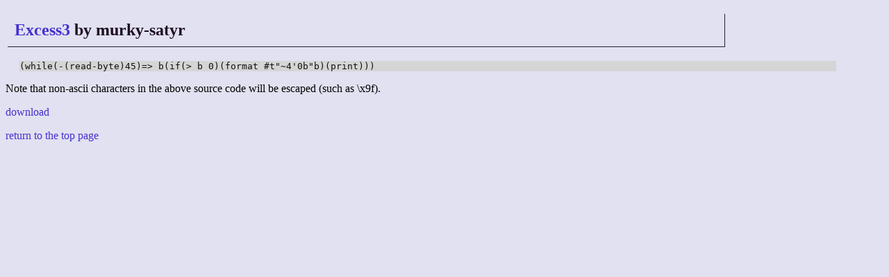

--- FILE ---
content_type: text/html; charset=UTF-8
request_url: http://golf.shinh.org/reveal.rb?Excess3/murky-satyr_1310484610&scm
body_size: 711
content:
<!DOCTYPE html>
<html>

<head>
 <meta http-equiv="CONTENT-TYPE" content="text/html; charset=UTF-8">
 <title>anarchy golf - the source code</title>
 <link rev="MADE" href="mailto:shinichiro.hamaji _at_ gmail.com">
 <link rel="INDEX" href=".">
 <link rel="stylesheet" type="text/css" href="/site.css">
</head>

<body><h2><a href="/p.rb?Excess3">Excess3</a> by murky-satyr</h2>
<pre>(while(-(read-byte)45)=&gt; b(if(&gt; b 0)(format #t&quot;~4'0b&quot;b)(print)))</pre>
<p>Note that non-ascii characters in the above source code will be escaped (such as \x9f).</p>
<p><a href="/reveal.rb?Excess3/murky-satyr_1310484610/plain">download</a></p>
<p><a href="/">return to the top page</a></p></body></html>

--- FILE ---
content_type: text/css
request_url: http://golf.shinh.org/site.css
body_size: 505
content:
BODY {
        background-color: #e1e1f1;
        color: #000000;
}
A:link {
   color: #4430cf;
   text-decoration: none;
}
A:visited {
   color: #74308a;
   text-decoration: none;
}
A:active {
   color: #0000ff;
   text-decoration: underline;
   background-color: #f0f0ff;
}
A:hover {
   color: #0000ff;
   text-decoration: underline;
   background-color: #d5d5f0;
}
H1 {
        padding: 7px 30px;
		width: 90%;
        margin: 20px 0px 30px 0px;
        color: #0f0f23;
        background-color: #d1d1e1;
        font-weight: bold;
        text-align: left;
}
H2 {
        padding: 10px;
		width: 80%;
        margin: 20px 3px;
        color: #1f0f23;
        font-weight: bold;
        text-align: left;
		border-style: solid;
		border-width: 0pt 1pt 1pt 0pt;
		border-color: #222233;
}
H3 {
        padding: 5px;
		width: 70%;
        margin: 15px 0px;
        color: #0f1f23;
        font-weight: bold;
        text-align: left;
		border-style: solid;
		border-width: 0pt 0pt 1pt 0pt;
		border-color: #222233;
}
PRE {
   margin: 0px 20px;
   width: 93%;
   color: #101010;
   background-color: #d5d5d5;
}
DIV.signature {
    text-align: right;
}
DIV.right {
    text-align: right;
}
DIV.update {
	text-align: right;
	font-size: small;
	font-style: italic;
}

table{border:0px;}
th,td{background-color:#e1e1f1;border-top:1px solid #ffffff;border-left:1px solid #ffffff;border-bottom:1px solid #c0c0dd;border-right:1px solid #c0c0dd;}

.gray {
  color: gray;
}

EM.pm {
   color: #ff6060;
   font-style: normal;
}
